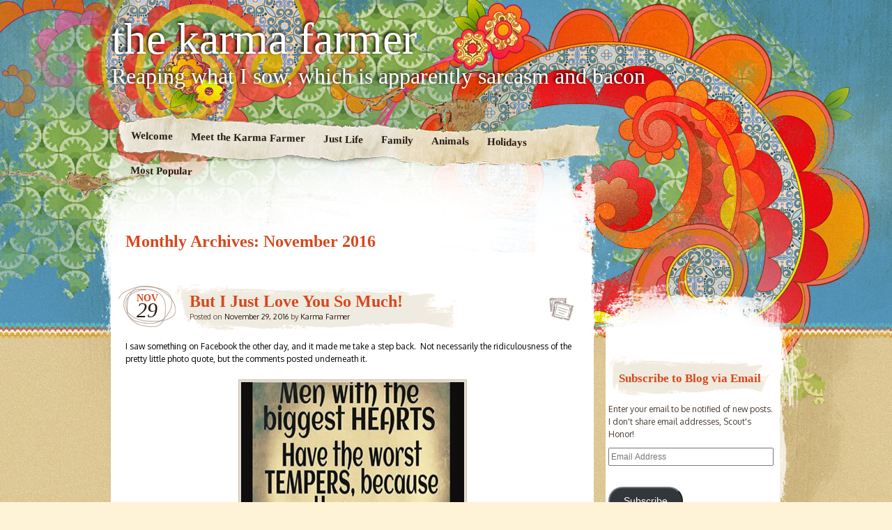

--- FILE ---
content_type: text/html; charset=UTF-8
request_url: http://www.thekarmafarmer.com/2016/11/
body_size: 16057
content:
<!DOCTYPE html>
<!--[if IE 7]>
<html id="ie7" lang="en-US">
<![endif]-->
<!--[if IE 8]>
<html id="ie8" lang="en-US">
<![endif]-->
<!--[if IE 9]>
<html id="ie9" lang="en-US">
<![endif]-->
<!--[if !(IE 7) | !(IE 8) | !(IE 9)  ]><!-->
<html lang="en-US">
<!--<![endif]-->
<head>
<meta charset="UTF-8" />
<title>November 2016 &#8902; the karma farmer the karma farmer</title>
<link rel="profile" href="http://gmpg.org/xfn/11" />
<link rel="stylesheet" type="text/css" media="all" href="http://www.thekarmafarmer.com/wp-content/themes/matala/style.css" />
<link rel="pingback" href="http://www.thekarmafarmer.com/xmlrpc.php" />
<!--[if lt IE 9]>
<script src="http://www.thekarmafarmer.com/wp-content/themes/matala/js/html5.js" type="text/javascript"></script>
<![endif]-->
<meta name='robots' content='noindex, follow' />

	<!-- This site is optimized with the Yoast SEO plugin v26.5 - https://yoast.com/wordpress/plugins/seo/ -->
	<meta property="og:locale" content="en_US" />
	<meta property="og:type" content="website" />
	<meta property="og:title" content="November 2016 &#8902; the karma farmer" />
	<meta property="og:url" content="http://www.thekarmafarmer.com/2016/11/" />
	<meta property="og:site_name" content="the karma farmer" />
	<meta name="twitter:card" content="summary_large_image" />
	<script type="application/ld+json" class="yoast-schema-graph">{"@context":"https://schema.org","@graph":[{"@type":"CollectionPage","@id":"http://www.thekarmafarmer.com/2016/11/","url":"http://www.thekarmafarmer.com/2016/11/","name":"November 2016 &#8902; the karma farmer","isPartOf":{"@id":"http://www.thekarmafarmer.com/#website"},"breadcrumb":{"@id":"http://www.thekarmafarmer.com/2016/11/#breadcrumb"},"inLanguage":"en-US"},{"@type":"BreadcrumbList","@id":"http://www.thekarmafarmer.com/2016/11/#breadcrumb","itemListElement":[{"@type":"ListItem","position":1,"name":"Home","item":"http://www.thekarmafarmer.com/"},{"@type":"ListItem","position":2,"name":"Archives for November 2016"}]},{"@type":"WebSite","@id":"http://www.thekarmafarmer.com/#website","url":"http://www.thekarmafarmer.com/","name":"the karma farmer","description":"Reaping what I sow, which is apparently sarcasm and bacon","potentialAction":[{"@type":"SearchAction","target":{"@type":"EntryPoint","urlTemplate":"http://www.thekarmafarmer.com/?s={search_term_string}"},"query-input":{"@type":"PropertyValueSpecification","valueRequired":true,"valueName":"search_term_string"}}],"inLanguage":"en-US"}]}</script>
	<!-- / Yoast SEO plugin. -->


<link rel='dns-prefetch' href='//assets.pinterest.com' />
<link rel='dns-prefetch' href='//stats.wp.com' />
<link rel='dns-prefetch' href='//fonts.googleapis.com' />
<link rel='dns-prefetch' href='//v0.wordpress.com' />
<link rel='dns-prefetch' href='//jetpack.wordpress.com' />
<link rel='dns-prefetch' href='//s0.wp.com' />
<link rel='dns-prefetch' href='//public-api.wordpress.com' />
<link rel='dns-prefetch' href='//0.gravatar.com' />
<link rel='dns-prefetch' href='//1.gravatar.com' />
<link rel='dns-prefetch' href='//2.gravatar.com' />
<link rel="alternate" type="application/rss+xml" title="the karma farmer &raquo; Feed" href="http://www.thekarmafarmer.com/feed/" />
<link rel="alternate" type="application/rss+xml" title="the karma farmer &raquo; Comments Feed" href="http://www.thekarmafarmer.com/comments/feed/" />
<style id='wp-img-auto-sizes-contain-inline-css' type='text/css'>
img:is([sizes=auto i],[sizes^="auto," i]){contain-intrinsic-size:3000px 1500px}
/*# sourceURL=wp-img-auto-sizes-contain-inline-css */
</style>
<link rel='stylesheet' id='pinterest-pin-it-button-plugin-styles-css' href='http://www.thekarmafarmer.com/wp-content/plugins/pinterest-pin-it-button/css/public.css?ver=2.1.0.1' type='text/css' media='all' />
<style id='wp-emoji-styles-inline-css' type='text/css'>

	img.wp-smiley, img.emoji {
		display: inline !important;
		border: none !important;
		box-shadow: none !important;
		height: 1em !important;
		width: 1em !important;
		margin: 0 0.07em !important;
		vertical-align: -0.1em !important;
		background: none !important;
		padding: 0 !important;
	}
/*# sourceURL=wp-emoji-styles-inline-css */
</style>
<style id='wp-block-library-inline-css' type='text/css'>
:root{--wp-block-synced-color:#7a00df;--wp-block-synced-color--rgb:122,0,223;--wp-bound-block-color:var(--wp-block-synced-color);--wp-editor-canvas-background:#ddd;--wp-admin-theme-color:#007cba;--wp-admin-theme-color--rgb:0,124,186;--wp-admin-theme-color-darker-10:#006ba1;--wp-admin-theme-color-darker-10--rgb:0,107,160.5;--wp-admin-theme-color-darker-20:#005a87;--wp-admin-theme-color-darker-20--rgb:0,90,135;--wp-admin-border-width-focus:2px}@media (min-resolution:192dpi){:root{--wp-admin-border-width-focus:1.5px}}.wp-element-button{cursor:pointer}:root .has-very-light-gray-background-color{background-color:#eee}:root .has-very-dark-gray-background-color{background-color:#313131}:root .has-very-light-gray-color{color:#eee}:root .has-very-dark-gray-color{color:#313131}:root .has-vivid-green-cyan-to-vivid-cyan-blue-gradient-background{background:linear-gradient(135deg,#00d084,#0693e3)}:root .has-purple-crush-gradient-background{background:linear-gradient(135deg,#34e2e4,#4721fb 50%,#ab1dfe)}:root .has-hazy-dawn-gradient-background{background:linear-gradient(135deg,#faaca8,#dad0ec)}:root .has-subdued-olive-gradient-background{background:linear-gradient(135deg,#fafae1,#67a671)}:root .has-atomic-cream-gradient-background{background:linear-gradient(135deg,#fdd79a,#004a59)}:root .has-nightshade-gradient-background{background:linear-gradient(135deg,#330968,#31cdcf)}:root .has-midnight-gradient-background{background:linear-gradient(135deg,#020381,#2874fc)}:root{--wp--preset--font-size--normal:16px;--wp--preset--font-size--huge:42px}.has-regular-font-size{font-size:1em}.has-larger-font-size{font-size:2.625em}.has-normal-font-size{font-size:var(--wp--preset--font-size--normal)}.has-huge-font-size{font-size:var(--wp--preset--font-size--huge)}.has-text-align-center{text-align:center}.has-text-align-left{text-align:left}.has-text-align-right{text-align:right}.has-fit-text{white-space:nowrap!important}#end-resizable-editor-section{display:none}.aligncenter{clear:both}.items-justified-left{justify-content:flex-start}.items-justified-center{justify-content:center}.items-justified-right{justify-content:flex-end}.items-justified-space-between{justify-content:space-between}.screen-reader-text{border:0;clip-path:inset(50%);height:1px;margin:-1px;overflow:hidden;padding:0;position:absolute;width:1px;word-wrap:normal!important}.screen-reader-text:focus{background-color:#ddd;clip-path:none;color:#444;display:block;font-size:1em;height:auto;left:5px;line-height:normal;padding:15px 23px 14px;text-decoration:none;top:5px;width:auto;z-index:100000}html :where(.has-border-color){border-style:solid}html :where([style*=border-top-color]){border-top-style:solid}html :where([style*=border-right-color]){border-right-style:solid}html :where([style*=border-bottom-color]){border-bottom-style:solid}html :where([style*=border-left-color]){border-left-style:solid}html :where([style*=border-width]){border-style:solid}html :where([style*=border-top-width]){border-top-style:solid}html :where([style*=border-right-width]){border-right-style:solid}html :where([style*=border-bottom-width]){border-bottom-style:solid}html :where([style*=border-left-width]){border-left-style:solid}html :where(img[class*=wp-image-]){height:auto;max-width:100%}:where(figure){margin:0 0 1em}html :where(.is-position-sticky){--wp-admin--admin-bar--position-offset:var(--wp-admin--admin-bar--height,0px)}@media screen and (max-width:600px){html :where(.is-position-sticky){--wp-admin--admin-bar--position-offset:0px}}

/*# sourceURL=wp-block-library-inline-css */
</style><style id='global-styles-inline-css' type='text/css'>
:root{--wp--preset--aspect-ratio--square: 1;--wp--preset--aspect-ratio--4-3: 4/3;--wp--preset--aspect-ratio--3-4: 3/4;--wp--preset--aspect-ratio--3-2: 3/2;--wp--preset--aspect-ratio--2-3: 2/3;--wp--preset--aspect-ratio--16-9: 16/9;--wp--preset--aspect-ratio--9-16: 9/16;--wp--preset--color--black: #000000;--wp--preset--color--cyan-bluish-gray: #abb8c3;--wp--preset--color--white: #ffffff;--wp--preset--color--pale-pink: #f78da7;--wp--preset--color--vivid-red: #cf2e2e;--wp--preset--color--luminous-vivid-orange: #ff6900;--wp--preset--color--luminous-vivid-amber: #fcb900;--wp--preset--color--light-green-cyan: #7bdcb5;--wp--preset--color--vivid-green-cyan: #00d084;--wp--preset--color--pale-cyan-blue: #8ed1fc;--wp--preset--color--vivid-cyan-blue: #0693e3;--wp--preset--color--vivid-purple: #9b51e0;--wp--preset--gradient--vivid-cyan-blue-to-vivid-purple: linear-gradient(135deg,rgb(6,147,227) 0%,rgb(155,81,224) 100%);--wp--preset--gradient--light-green-cyan-to-vivid-green-cyan: linear-gradient(135deg,rgb(122,220,180) 0%,rgb(0,208,130) 100%);--wp--preset--gradient--luminous-vivid-amber-to-luminous-vivid-orange: linear-gradient(135deg,rgb(252,185,0) 0%,rgb(255,105,0) 100%);--wp--preset--gradient--luminous-vivid-orange-to-vivid-red: linear-gradient(135deg,rgb(255,105,0) 0%,rgb(207,46,46) 100%);--wp--preset--gradient--very-light-gray-to-cyan-bluish-gray: linear-gradient(135deg,rgb(238,238,238) 0%,rgb(169,184,195) 100%);--wp--preset--gradient--cool-to-warm-spectrum: linear-gradient(135deg,rgb(74,234,220) 0%,rgb(151,120,209) 20%,rgb(207,42,186) 40%,rgb(238,44,130) 60%,rgb(251,105,98) 80%,rgb(254,248,76) 100%);--wp--preset--gradient--blush-light-purple: linear-gradient(135deg,rgb(255,206,236) 0%,rgb(152,150,240) 100%);--wp--preset--gradient--blush-bordeaux: linear-gradient(135deg,rgb(254,205,165) 0%,rgb(254,45,45) 50%,rgb(107,0,62) 100%);--wp--preset--gradient--luminous-dusk: linear-gradient(135deg,rgb(255,203,112) 0%,rgb(199,81,192) 50%,rgb(65,88,208) 100%);--wp--preset--gradient--pale-ocean: linear-gradient(135deg,rgb(255,245,203) 0%,rgb(182,227,212) 50%,rgb(51,167,181) 100%);--wp--preset--gradient--electric-grass: linear-gradient(135deg,rgb(202,248,128) 0%,rgb(113,206,126) 100%);--wp--preset--gradient--midnight: linear-gradient(135deg,rgb(2,3,129) 0%,rgb(40,116,252) 100%);--wp--preset--font-size--small: 13px;--wp--preset--font-size--medium: 20px;--wp--preset--font-size--large: 36px;--wp--preset--font-size--x-large: 42px;--wp--preset--spacing--20: 0.44rem;--wp--preset--spacing--30: 0.67rem;--wp--preset--spacing--40: 1rem;--wp--preset--spacing--50: 1.5rem;--wp--preset--spacing--60: 2.25rem;--wp--preset--spacing--70: 3.38rem;--wp--preset--spacing--80: 5.06rem;--wp--preset--shadow--natural: 6px 6px 9px rgba(0, 0, 0, 0.2);--wp--preset--shadow--deep: 12px 12px 50px rgba(0, 0, 0, 0.4);--wp--preset--shadow--sharp: 6px 6px 0px rgba(0, 0, 0, 0.2);--wp--preset--shadow--outlined: 6px 6px 0px -3px rgb(255, 255, 255), 6px 6px rgb(0, 0, 0);--wp--preset--shadow--crisp: 6px 6px 0px rgb(0, 0, 0);}:where(.is-layout-flex){gap: 0.5em;}:where(.is-layout-grid){gap: 0.5em;}body .is-layout-flex{display: flex;}.is-layout-flex{flex-wrap: wrap;align-items: center;}.is-layout-flex > :is(*, div){margin: 0;}body .is-layout-grid{display: grid;}.is-layout-grid > :is(*, div){margin: 0;}:where(.wp-block-columns.is-layout-flex){gap: 2em;}:where(.wp-block-columns.is-layout-grid){gap: 2em;}:where(.wp-block-post-template.is-layout-flex){gap: 1.25em;}:where(.wp-block-post-template.is-layout-grid){gap: 1.25em;}.has-black-color{color: var(--wp--preset--color--black) !important;}.has-cyan-bluish-gray-color{color: var(--wp--preset--color--cyan-bluish-gray) !important;}.has-white-color{color: var(--wp--preset--color--white) !important;}.has-pale-pink-color{color: var(--wp--preset--color--pale-pink) !important;}.has-vivid-red-color{color: var(--wp--preset--color--vivid-red) !important;}.has-luminous-vivid-orange-color{color: var(--wp--preset--color--luminous-vivid-orange) !important;}.has-luminous-vivid-amber-color{color: var(--wp--preset--color--luminous-vivid-amber) !important;}.has-light-green-cyan-color{color: var(--wp--preset--color--light-green-cyan) !important;}.has-vivid-green-cyan-color{color: var(--wp--preset--color--vivid-green-cyan) !important;}.has-pale-cyan-blue-color{color: var(--wp--preset--color--pale-cyan-blue) !important;}.has-vivid-cyan-blue-color{color: var(--wp--preset--color--vivid-cyan-blue) !important;}.has-vivid-purple-color{color: var(--wp--preset--color--vivid-purple) !important;}.has-black-background-color{background-color: var(--wp--preset--color--black) !important;}.has-cyan-bluish-gray-background-color{background-color: var(--wp--preset--color--cyan-bluish-gray) !important;}.has-white-background-color{background-color: var(--wp--preset--color--white) !important;}.has-pale-pink-background-color{background-color: var(--wp--preset--color--pale-pink) !important;}.has-vivid-red-background-color{background-color: var(--wp--preset--color--vivid-red) !important;}.has-luminous-vivid-orange-background-color{background-color: var(--wp--preset--color--luminous-vivid-orange) !important;}.has-luminous-vivid-amber-background-color{background-color: var(--wp--preset--color--luminous-vivid-amber) !important;}.has-light-green-cyan-background-color{background-color: var(--wp--preset--color--light-green-cyan) !important;}.has-vivid-green-cyan-background-color{background-color: var(--wp--preset--color--vivid-green-cyan) !important;}.has-pale-cyan-blue-background-color{background-color: var(--wp--preset--color--pale-cyan-blue) !important;}.has-vivid-cyan-blue-background-color{background-color: var(--wp--preset--color--vivid-cyan-blue) !important;}.has-vivid-purple-background-color{background-color: var(--wp--preset--color--vivid-purple) !important;}.has-black-border-color{border-color: var(--wp--preset--color--black) !important;}.has-cyan-bluish-gray-border-color{border-color: var(--wp--preset--color--cyan-bluish-gray) !important;}.has-white-border-color{border-color: var(--wp--preset--color--white) !important;}.has-pale-pink-border-color{border-color: var(--wp--preset--color--pale-pink) !important;}.has-vivid-red-border-color{border-color: var(--wp--preset--color--vivid-red) !important;}.has-luminous-vivid-orange-border-color{border-color: var(--wp--preset--color--luminous-vivid-orange) !important;}.has-luminous-vivid-amber-border-color{border-color: var(--wp--preset--color--luminous-vivid-amber) !important;}.has-light-green-cyan-border-color{border-color: var(--wp--preset--color--light-green-cyan) !important;}.has-vivid-green-cyan-border-color{border-color: var(--wp--preset--color--vivid-green-cyan) !important;}.has-pale-cyan-blue-border-color{border-color: var(--wp--preset--color--pale-cyan-blue) !important;}.has-vivid-cyan-blue-border-color{border-color: var(--wp--preset--color--vivid-cyan-blue) !important;}.has-vivid-purple-border-color{border-color: var(--wp--preset--color--vivid-purple) !important;}.has-vivid-cyan-blue-to-vivid-purple-gradient-background{background: var(--wp--preset--gradient--vivid-cyan-blue-to-vivid-purple) !important;}.has-light-green-cyan-to-vivid-green-cyan-gradient-background{background: var(--wp--preset--gradient--light-green-cyan-to-vivid-green-cyan) !important;}.has-luminous-vivid-amber-to-luminous-vivid-orange-gradient-background{background: var(--wp--preset--gradient--luminous-vivid-amber-to-luminous-vivid-orange) !important;}.has-luminous-vivid-orange-to-vivid-red-gradient-background{background: var(--wp--preset--gradient--luminous-vivid-orange-to-vivid-red) !important;}.has-very-light-gray-to-cyan-bluish-gray-gradient-background{background: var(--wp--preset--gradient--very-light-gray-to-cyan-bluish-gray) !important;}.has-cool-to-warm-spectrum-gradient-background{background: var(--wp--preset--gradient--cool-to-warm-spectrum) !important;}.has-blush-light-purple-gradient-background{background: var(--wp--preset--gradient--blush-light-purple) !important;}.has-blush-bordeaux-gradient-background{background: var(--wp--preset--gradient--blush-bordeaux) !important;}.has-luminous-dusk-gradient-background{background: var(--wp--preset--gradient--luminous-dusk) !important;}.has-pale-ocean-gradient-background{background: var(--wp--preset--gradient--pale-ocean) !important;}.has-electric-grass-gradient-background{background: var(--wp--preset--gradient--electric-grass) !important;}.has-midnight-gradient-background{background: var(--wp--preset--gradient--midnight) !important;}.has-small-font-size{font-size: var(--wp--preset--font-size--small) !important;}.has-medium-font-size{font-size: var(--wp--preset--font-size--medium) !important;}.has-large-font-size{font-size: var(--wp--preset--font-size--large) !important;}.has-x-large-font-size{font-size: var(--wp--preset--font-size--x-large) !important;}
/*# sourceURL=global-styles-inline-css */
</style>

<style id='classic-theme-styles-inline-css' type='text/css'>
/*! This file is auto-generated */
.wp-block-button__link{color:#fff;background-color:#32373c;border-radius:9999px;box-shadow:none;text-decoration:none;padding:calc(.667em + 2px) calc(1.333em + 2px);font-size:1.125em}.wp-block-file__button{background:#32373c;color:#fff;text-decoration:none}
/*# sourceURL=/wp-includes/css/classic-themes.min.css */
</style>
<link rel='stylesheet' id='googlefonts-css' href='http://fonts.googleapis.com/css?family=Merienda+One:400|Oxygen:400&subset=latin' type='text/css' media='all' />
<link rel='stylesheet' id='ppress-frontend-css' href='http://www.thekarmafarmer.com/wp-content/plugins/wp-user-avatar/assets/css/frontend.min.css?ver=4.16.8' type='text/css' media='all' />
<link rel='stylesheet' id='ppress-flatpickr-css' href='http://www.thekarmafarmer.com/wp-content/plugins/wp-user-avatar/assets/flatpickr/flatpickr.min.css?ver=4.16.8' type='text/css' media='all' />
<link rel='stylesheet' id='ppress-select2-css' href='http://www.thekarmafarmer.com/wp-content/plugins/wp-user-avatar/assets/select2/select2.min.css?ver=6.9' type='text/css' media='all' />
<link rel='stylesheet' id='jetpack-subscriptions-css' href='http://www.thekarmafarmer.com/wp-content/plugins/jetpack/_inc/build/subscriptions/subscriptions.min.css?ver=15.3.1' type='text/css' media='all' />
<style id='jetpack_facebook_likebox-inline-css' type='text/css'>
.widget_facebook_likebox {
	overflow: hidden;
}

/*# sourceURL=http://www.thekarmafarmer.com/wp-content/plugins/jetpack/modules/widgets/facebook-likebox/style.css */
</style>
<script type="text/javascript" src="http://www.thekarmafarmer.com/wp-includes/js/jquery/jquery.min.js?ver=3.7.1" id="jquery-core-js"></script>
<script type="text/javascript" src="http://www.thekarmafarmer.com/wp-includes/js/jquery/jquery-migrate.min.js?ver=3.4.1" id="jquery-migrate-js"></script>
<script type="text/javascript" src="http://www.thekarmafarmer.com/wp-content/plugins/wp-user-avatar/assets/flatpickr/flatpickr.min.js?ver=4.16.8" id="ppress-flatpickr-js"></script>
<script type="text/javascript" src="http://www.thekarmafarmer.com/wp-content/plugins/wp-user-avatar/assets/select2/select2.min.js?ver=4.16.8" id="ppress-select2-js"></script>
<link rel="https://api.w.org/" href="http://www.thekarmafarmer.com/wp-json/" /><link rel="EditURI" type="application/rsd+xml" title="RSD" href="http://www.thekarmafarmer.com/xmlrpc.php?rsd" />
<meta name="generator" content="WordPress 6.9" />
<style type='text/css' media='screen'>
	h1{ font-family:"Merienda One", arial, sans-serif;}
	h2{ font-family:"Merienda One", arial, sans-serif;}
	h3{ font-family:"Merienda One", arial, sans-serif;}
	h4{ font-family:"Merienda One", arial, sans-serif;}
	h5{ font-family:"Merienda One", arial, sans-serif;}
	h6{ font-family:"Merienda One", arial, sans-serif;}
	body{ font-family:"Oxygen", arial, sans-serif;}
	p{ font-family:"Oxygen", arial, sans-serif;}
</style>
<!-- fonts delivered by Wordpress Google Fonts, a plugin by Adrian3.com -->	<style>img#wpstats{display:none}</style>
		</head>

<body class="archive date wp-theme-matala">
<div id="page" class="hfeed">
	<div id="wrapper">
		<header id="branding" role="banner">
			<hgroup>
				<h1 id="site-title"><span><a href="http://www.thekarmafarmer.com/" title="the karma farmer" rel="home">the karma farmer</a></span></h1>
				<h2 id="site-description">Reaping what I sow, which is apparently sarcasm and bacon</h2>
			</hgroup>
			<nav id="access" role="navigation">
				<div class="menu-header"><ul id="menu-sliding" class="menu"><li id="menu-item-577" class="menu-item menu-item-type-post_type menu-item-object-page menu-item-577"><a href="http://www.thekarmafarmer.com/welcome/">Welcome</a></li>
<li id="menu-item-141" class="menu-item menu-item-type-post_type menu-item-object-page menu-item-141"><a href="http://www.thekarmafarmer.com/turkey/">Meet the Karma Farmer</a></li>
<li id="menu-item-570" class="menu-item menu-item-type-taxonomy menu-item-object-category menu-item-has-children menu-item-570"><a href="http://www.thekarmafarmer.com/category/just-life/">Just Life</a>
<ul class="sub-menu">
	<li id="menu-item-571" class="menu-item menu-item-type-taxonomy menu-item-object-category menu-item-571"><a href="http://www.thekarmafarmer.com/category/just-life/recipes/">Recipes</a></li>
	<li id="menu-item-575" class="menu-item menu-item-type-taxonomy menu-item-object-category menu-item-575"><a href="http://www.thekarmafarmer.com/category/uncategorized/">Uncategorized</a></li>
</ul>
</li>
<li id="menu-item-572" class="menu-item menu-item-type-taxonomy menu-item-object-category menu-item-572"><a href="http://www.thekarmafarmer.com/category/family/">Family</a></li>
<li id="menu-item-573" class="menu-item menu-item-type-taxonomy menu-item-object-category menu-item-573"><a href="http://www.thekarmafarmer.com/category/family/animals/">Animals</a></li>
<li id="menu-item-574" class="menu-item menu-item-type-taxonomy menu-item-object-category menu-item-574"><a href="http://www.thekarmafarmer.com/category/holidays/">Holidays</a></li>
<li id="menu-item-576" class="menu-item menu-item-type-taxonomy menu-item-object-category menu-item-576"><a href="http://www.thekarmafarmer.com/category/most-popular/">Most Popular</a></li>
</ul></div>			</nav><!-- #access -->
		</header> <!-- #branding -->
		<div id="inner-wrapper">
			<div id="main">
	<div id="primary">
		<div id="content" role="main">

			<header class="archive-header">
				<h1 class="archive-title">
											Monthly Archives: <span>November 2016</span>									</h1>
			</header><!-- .archive-header -->

			

		<article id="post-1037" class="post-wrapper post-1037 post type-post status-publish format-standard hentry category-just-life tag-abuse tag-anger-management tag-domestic-violence tag-enablers tag-hotheads tag-outbursts tag-self-control tag-temper">

	<div class="post-date"><span class="entry-month">Nov</span><span class="entry-day">29</span></div>
	<header class="entry-header">
					<h1 class="entry-title"><a href="http://www.thekarmafarmer.com/but-i-just-love-you-so-much/" title="Permalink to But I Just Love You So Much!" rel="bookmark">But I Just Love You So Much!</a></h1>
		
		<div class="entry-info">
			<div class="posted-on"><span class="sep">Posted on </span><a href="http://www.thekarmafarmer.com/but-i-just-love-you-so-much/" title="7:34 PM" rel="bookmark"><time class="entry-date" datetime="2016-11-29T19:34:22-06:00" pubdate>November 29, 2016</time></a><span class="by-author"> <span class="sep"> by </span> <span class="author vcard"><a class="url fn n" href="http://www.thekarmafarmer.com/author/admin/" title="View all posts by Karma Farmer" rel="author">Karma Farmer</a></span></span></div>		</div><!-- .entry-info -->

	</header><!-- .entry-header -->
		<div class="post-format-icon"><a href="http://www.thekarmafarmer.com/but-i-just-love-you-so-much/" title="Permalink to But I Just Love You So Much!" rel="bookmark">But I Just Love You So Much!</a></div>

	<div class="entry-content">
				<p>I saw something on Facebook the other day, and it made me take a step back.  Not necessarily the ridiculousness of the pretty little photo quote, but the comments posted underneath it.</p>
<div id="attachment_1038" style="width: 330px" class="wp-caption aligncenter"><a href="http://www.thekarmafarmer.com/?attachment_id=1038" rel="attachment wp-att-1038"><img fetchpriority="high" decoding="async" aria-describedby="caption-attachment-1038" class="wp-image-1038 size-full" src="http://www.thekarmafarmer.com/wp-content/uploads/2016/06/13099090_633133716842324_948506570_n.jpg" alt="Wait....what?" width="320" height="320" srcset="http://www.thekarmafarmer.com/wp-content/uploads/2016/06/13099090_633133716842324_948506570_n.jpg 320w, http://www.thekarmafarmer.com/wp-content/uploads/2016/06/13099090_633133716842324_948506570_n-150x150.jpg 150w, http://www.thekarmafarmer.com/wp-content/uploads/2016/06/13099090_633133716842324_948506570_n-300x300.jpg 300w" sizes="(max-width: 320px) 100vw, 320px" /></a><p id="caption-attachment-1038" class="wp-caption-text"><strong><span style="color: #ff0000;">Wait&#8230;.what?</span></strong></p></div>
<p><em><strong>&#8220;I know that&#8217;s how it is with MY man!&#8221;</strong></em></p>
<p><em><strong>&#8220;Preach it, brother!&#8221;</strong></em></p>
<p><em><strong>&#8220;BAM!  This is me 100%&#8221;</strong></em></p>
<p><em><strong>&#8220;Straight up!  I love big, but I will $*(% shit up if I get pissed off!&#8221;</strong></em></p>
<p>On and on and on.  Then, challenged by some brave soul who pointed out that you can have a big heart without being a hot head.  Then some of the Big Hearts showed their Tempers, and the whole thing got deleted.</p>
<p><strong><span style="color: #ff0000;">Wait, what?  This is really a believable theory?</span></strong></p>
<p><img decoding="async" class="aligncenter wp-image-1088 size-full" src="http://www.thekarmafarmer.com/wp-content/uploads/2016/11/smells-like-bs.png" alt="smells-like-bs" width="343" height="289" srcset="http://www.thekarmafarmer.com/wp-content/uploads/2016/11/smells-like-bs.png 343w, http://www.thekarmafarmer.com/wp-content/uploads/2016/11/smells-like-bs-300x253.png 300w" sizes="(max-width: 343px) 100vw, 343px" /></p>
<p>How about this:</p>
<p>Men with the <span style="color: #ff0000;">BIGGEST HEARTS</span> go out of their way for others</p>
<p>Men with the <span style="color: #ff0000;">BIGGEST HEARTS</span> treat others with kindness</p>
<p>Men with the <span style="color: #ff0000;">BIGGEST HEARTS</span> have self control</p>
<p>Men with the <span style="color: #ff0000;">BIGGEST HEARTS</span> realize that patience and tolerance are virtues</p>
<p>Men with the <span style="color: #666699;">WORST TEMPERS </span>show disregard for how their actions impact others</p>
<p>Men with the <span style="color: #666699;">WORST TEMPERS </span>should try to work on that aspect of their personality</p>
<p>Men with the <span style="color: #666699;">WORST TEMPERS</span> don&#8217;t set good examples for their sons, or boundaries for unacceptable behavior towards their daughters</p>
<p>Men with the <span style="color: #666699;">WORST TEMPERS</span> tend to be bullies</p>
<p>Men with the <span style="color: #666699;">WORST TEMPERS</span> use that as an excuse for unacceptable behavior, often abusive behavior</p>
<h3>Abusive behavior.  That&#8217;s the button that this little photo quote pushed for me.  How classic for someone who is abusive to use the reasoning that if they just didn&#8217;t love you so much, they wouldn&#8217;t get so upset?  It makes me nauseated.</h3>
<p>I&#8217;ve got a little secret for all of you &#8220;passionate&#8221; hot heads:  everyone has a temper.  Sure, some fuses are longer than others, but anger is a universal feeling.  The personal choices come about when we decide how, or if, to display or communicate anger. Grow up, and learn to control yourself.  You&#8217;re not &#8220;passionate&#8221;, you&#8217;re immature and self-indulgent.</p>
<p>Everyone else:  don&#8217;t let anyone ever tell you that a bad temper is some sort of side effect to a beautiful heart.  Your heart can be beautiful without that.  It&#8217;s a character flaw, nothing less.  Don&#8217;t be manipulated.</p>
<p>&nbsp;</p>
					</div><!-- .entry-content -->

	<footer class="entry-footer">

		<div class="entry-meta">
			<span class="posted-in">Filed under <a href="http://www.thekarmafarmer.com/category/just-life/" rel="category tag">Just Life</a> and tagged <a href="http://www.thekarmafarmer.com/tag/abuse/" rel="tag">abuse</a>, <a href="http://www.thekarmafarmer.com/tag/anger-management/" rel="tag">anger management</a>, <a href="http://www.thekarmafarmer.com/tag/domestic-violence/" rel="tag">domestic violence</a>, <a href="http://www.thekarmafarmer.com/tag/enablers/" rel="tag">enablers</a>, <a href="http://www.thekarmafarmer.com/tag/hotheads/" rel="tag">hotheads</a>, <a href="http://www.thekarmafarmer.com/tag/outbursts/" rel="tag">outbursts</a>, <a href="http://www.thekarmafarmer.com/tag/self-control/" rel="tag">self control</a>, <a href="http://www.thekarmafarmer.com/tag/temper/" rel="tag">temper</a></span> <span class="sep">|</span>			<span class="comments-link"><a href="http://www.thekarmafarmer.com/but-i-just-love-you-so-much/#comments">1 Comment</a></span>
					</div><!-- .entry-meta -->

		
	</footer><!-- .entry-footer -->
</article><!-- #post-1037 .post-wrapper -->		<article id="post-1048" class="post-wrapper post-1048 post type-post status-publish format-standard hentry category-family category-holidays category-just-life tag-christmas tag-family-2 tag-gratitude tag-holidays-2 tag-priorities">

	<div class="post-date"><span class="entry-month">Nov</span><span class="entry-day">25</span></div>
	<header class="entry-header">
					<h1 class="entry-title"><a href="http://www.thekarmafarmer.com/a-perfect-christmas/" title="Permalink to A Perfect Christmas" rel="bookmark">A Perfect Christmas</a></h1>
		
		<div class="entry-info">
			<div class="posted-on"><span class="sep">Posted on </span><a href="http://www.thekarmafarmer.com/a-perfect-christmas/" title="9:31 AM" rel="bookmark"><time class="entry-date" datetime="2016-11-25T09:31:52-06:00" pubdate>November 25, 2016</time></a><span class="by-author"> <span class="sep"> by </span> <span class="author vcard"><a class="url fn n" href="http://www.thekarmafarmer.com/author/admin/" title="View all posts by Karma Farmer" rel="author">Karma Farmer</a></span></span></div>		</div><!-- .entry-info -->

	</header><!-- .entry-header -->
		<div class="post-format-icon"><a href="http://www.thekarmafarmer.com/a-perfect-christmas/" title="Permalink to A Perfect Christmas" rel="bookmark">A Perfect Christmas</a></div>

	<div class="entry-content">
				<p>The title got you, didn&#8217;t it?  Everyone wants to find the secret to &#8220;A Perfect Christmas&#8221;.  Do you know that if you Google that particular phrase, you&#8217;ll get nearly 57 MILLION results?  We&#8217;re obsessed.  We all want to reach that pinnacle of holiday transcendence!</p>
<p>What does that even mean, and why are we so willing to sacrifice our finances, energy, mental and emotional health to achieve it?  Why are there so many Clark Griswold&#8217;s among us?</p>
<p><a href="http://www.thekarmafarmer.com/?attachment_id=1064" rel="attachment wp-att-1064"><img decoding="async" class="aligncenter size-large wp-image-1064" src="http://www.thekarmafarmer.com/wp-content/uploads/2016/11/6218EgS-1024x580.jpg" alt="6218egs" width="692" height="392" srcset="http://www.thekarmafarmer.com/wp-content/uploads/2016/11/6218EgS-1024x580.jpg 1024w, http://www.thekarmafarmer.com/wp-content/uploads/2016/11/6218EgS-300x170.jpg 300w, http://www.thekarmafarmer.com/wp-content/uploads/2016/11/6218EgS-768x435.jpg 768w, http://www.thekarmafarmer.com/wp-content/uploads/2016/11/6218EgS.jpg 1920w" sizes="(max-width: 692px) 100vw, 692px" /></a></p>
<p>What if you could have a wonderful Christmas without going broke?  Without feeling like it&#8217;s never enough?  Without your year end calendar looking like the Dave Matthews Band tour schedule?  You can.  The best Christmases are made up of one thing, and one thing only:  Great memories.  Let&#8217;s talk about making those, shall we?</p>
<p>Like most people in my generation (dear God, if you ever want to feel old, just say &#8211; or type &#8211; &#8220;my generation&#8221;), we didn&#8217;t have extravagant Christmases when I was growing up.  Or extravagant anything.  Forget extravagant&#8230;I don&#8217;t think we even had standard-vagant.  But no matter&#8230;.my Christmas memories are stunning and warm and wonderful.</p>
<p>We didn&#8217;t have much, but we had the important things.  We had the Firestone Christmas Collection albums that played Vic Damone, Julie Andrews, and the Vienna Boys Choir on the console stereo.  I would RUSH to turn the LPs over when one side finished, and my mother warned each time &#8220;don&#8217;t you scratch those records!&#8221;  We had visits from my grandparents, and an Advent wreath, and red tapered candles that were only lit at Christmas.  We had a real tree that made the house smell glorious all by itself, no pine sprays needed. (We didn&#8217;t worry about pine needles in the carpet then.  We had this nifty thing called a vacuum, and if that didn&#8217;t work, the kids crawled around on the floor and picked up every last one of them.)</p>
<p>Oh, and with real tinsel.  That had to be put on one strand at a time.  ONE strand at a time.  Or risk the wrath of my oldest sister.  Then the cat would eat the tinsel off the tree.  And you&#8217;d find tinsel in their poop.  Raise your hand if you&#8217;ve ever cleaned a litter box with tinsel-poop in it!</p>
<p><a href="http://www.thekarmafarmer.com/?attachment_id=1065" rel="attachment wp-att-1065"><img loading="lazy" decoding="async" class="aligncenter size-full wp-image-1065" src="http://www.thekarmafarmer.com/wp-content/uploads/2016/11/5889_2101f.jpg" alt="5889_2101f" width="640" height="480" srcset="http://www.thekarmafarmer.com/wp-content/uploads/2016/11/5889_2101f.jpg 640w, http://www.thekarmafarmer.com/wp-content/uploads/2016/11/5889_2101f-300x225.jpg 300w" sizes="auto, (max-width: 640px) 100vw, 640px" /></a></p>
<p>My grandmother would bake pies that were simply perfect, and my mother would completely ruin a potentially scrumptious turkey by baking it for 12 hours.  We used the real bone china, which was older than the hills and only removed for Thanksgiving, Christmas, and Easter.  The fancy cutlery also came out of its velvet lined box, and was painstakingly polished the week before.</p>
<p>There were Christmas specials on television, usually strung together on one or two nights, that meant staying up late and getting popcorn and Kool-Aid. There were parades, and festivals, and potlucks.  Our teachers spent weeks preparing for chorale programs that filled the gymnasium with assorted relatives and neighbors, and ended with each of us getting our own candy cane.</p>
<p>Midnight Mass was never missed, which meant my Mother&#8217;s mandate of an afternoon nap so I could stay awake at church.  A nap.  On Christmas Eve. When every child in the world is so excited they can feel their hair growing.  I&#8217;m sure I never dozed off, and I&#8217;m sure she knew I wouldn&#8217;t doze off, but it gave her some extra free time to get those last minute tasks done&#8230;or maybe just have a glass of wine in peace.</p>
<h2><em>It. Was. Amazing.</em></h2>
<p>But you know what I don&#8217;t remember?  What gifts I received.  With the exception of a stuffed snake that was bigger than I was from my sister the year I was almost 7, I only recall new handmade flannel gowns from my grandmother.  That&#8217;s it.</p>
<p>Then I had my own family, and for a short while, lost my mind trying to have THE BEST CHRISTMASES EVER!  I started the Toys R Us layaways around June or something equally ridiculous.  I fussed over the latest hors d&#8217;oeuvres featured in Good Housekeeping and Reader&#8217;s Digest.  I put up trees in the living room, the family room, the dining room&#8230;and table top trees in the kids&#8217; rooms.  I coordinated outfits, and made my daughters wear crushed velvet dresses in August to take advantage of the Olan Mills&#8217; pre-holiday sales.</p>
<p>I digress.  My revelation about what truly matters was hard earned, and for another post.  In a nutshell:  Got divorced, got really poor, and yada yada yada&#8230;learned that my kids didn&#8217;t care about all that stuff.  I call it &#8220;The Miracle of the Paper Chain&#8221;, and I promise to write about it soon.</p>
<p>Now, about having that wonderful Christmas.  Let&#8217;s apply the K.I.S.S. principal (Keep It Simple, Sweetie!):</p>
<h2><strong>Keep A Tradition (or Make a New One)</strong></h2>
<p>It doesn&#8217;t really matter what it is, but there is precious sentimentality in being able to say, &#8220;Every year, we&#8230;..&#8221;  Took photos at the giant tree in front of City Hall?  Had a movie/popcorn night on Christmas Eve?  Went caroling?  Made handmade cards?  Not everyone is cut out to read &#8220;T&#8217;was The Night Before Christmas&#8221; in front of a roaring fireplace.  Whether you want to carry on something significant from your past, or break the mold and go in a new direction, commit to a holiday tradition.</p>
<h2><strong>Create Something</strong></h2>
<p>Are you artistic?  I&#8217;m not.  At all.  No skills.  I can&#8217;t sew, I can&#8217;t draw, I can&#8217;t sing, I can&#8217;t play an instrument.  I can cook a bit, but I&#8217;m not a natural and I have a limited repertoire.  OK, pretty much I&#8217;m the queen of chili and French silk pie&#8230;.anything else is a crap shoot.  The bottom line is that the effort matters more than the result.  Whether you make a digital holiday card, whip up dozens of cookies, write an entertaining Christmas letter or poem, knit some mittens for your neighbor, or bedazzle your way to the 1st place award in the office Ugly Sweater Contest, use your creativity and share it with those around you.</p>
<p><img loading="lazy" decoding="async" class="aligncenter size-medium wp-image-1068" src="http://www.thekarmafarmer.com/wp-content/uploads/2016/11/diy-christmas-decorations-for-office_lovely-decorations-holiday-christmas-201x300.jpg" alt="diy-christmas-decorations-for-office_lovely-decorations-holiday-christmas" width="201" height="300" srcset="http://www.thekarmafarmer.com/wp-content/uploads/2016/11/diy-christmas-decorations-for-office_lovely-decorations-holiday-christmas-201x300.jpg 201w, http://www.thekarmafarmer.com/wp-content/uploads/2016/11/diy-christmas-decorations-for-office_lovely-decorations-holiday-christmas-768x1147.jpg 768w, http://www.thekarmafarmer.com/wp-content/uploads/2016/11/diy-christmas-decorations-for-office_lovely-decorations-holiday-christmas-685x1024.jpg 685w" sizes="auto, (max-width: 201px) 100vw, 201px" /></p>
<h2><strong>Give of Yourself</strong></h2>
<p>Easy option:  write a check to a local charity.  I would never discourage anyone who has the means from supporting organizations that help others.  If you want to genuinely fill your heart, though, cash won&#8217;t do it.  Adopt a family for Christmas.  Volunteer at a local animal shelter, homeless shelter, soup kitchen, or food pantry.  Take a turn as a bell ringer for the Salvation Army.  If you can play a piano, there are nursing homes everywhere that would welcome an hour of Christmas songs filling the halls.  Short on funds, but have energy to offer?  Clean a house for a neighbor, put up someone&#8217;s Christmas lights, offer to address Christmas cards for someone whose arthritis makes it hard for them to do, offer to babysit for a friend who needs some private time.  I promise you, there is an abundance of need for things you can do.   The &#8220;Season of Giving&#8221; was never meant to mean material things.</p>
<p><img loading="lazy" decoding="async" class="aligncenter size-medium wp-image-1069" src="http://www.thekarmafarmer.com/wp-content/uploads/2016/11/vonunteer-with-dog-300x225.jpg" alt="vonunteer-with-dog" width="300" height="225" srcset="http://www.thekarmafarmer.com/wp-content/uploads/2016/11/vonunteer-with-dog-300x225.jpg 300w, http://www.thekarmafarmer.com/wp-content/uploads/2016/11/vonunteer-with-dog.jpg 500w" sizes="auto, (max-width: 300px) 100vw, 300px" /></p>
<h2><strong>Eat, Play, Love</strong></h2>
<p>I will be the last person to advise you to throw caution to the wind on what you eat, because I know those who struggle with food choices (like myself) don&#8217;t need anyone telling them to just enjoy the holidays and eat whatever they want.  I will tell you, though, that you should not feel guilty if your coworker makes the best cookies ever and you have one.  The anxiety we create for ourselves by obsessing over what not to indulge in effects the scale more than that cookie does, I promise you.</p>
<p>Be silly.  Play the Pie in the Face game or Twister.  Yes, you&#8217;ll look ridiculous.  It&#8217;s OK.  Sing Karaoke.  Get out the Monopoly game.  When&#8217;s the last time you played a rousing game of War with a deck of cards?  Do you have snow where you are?  If you do, know that I&#8217;m jealous, and you practically owe it to me to either have a snowball fight or build a snowman or make snow ice cream. The critical thing is to put down your phone or tablet, and engage with people.</p>
<p>Love each other.  While most aren&#8217;t comfortable with an abundance of emotional gushing, the holiday season offers a free pass for getting gushy without being branded a weirdo.  Whether it&#8217;s the general vibe or the result of the eggnog, it&#8217;s ok to look someone in the eye and say &#8220;You mean the world to me&#8221;.  And unless you&#8217;re saying that to someone you&#8217;ve been secretly stalking for six months, it will mean the world to them to hear it.  So if you&#8217;re reminiscing about good times and someone&#8217;s name comes up that isn&#8217;t with you, pick up your phone and reach out.  Be genuine.</p>
<h2>Oh, and my final thought:  If you want a happier life, don&#8217;t abandon these tips when January rolls around.  If you live your life with appreciation, generosity, and love, it will come back to you.</h2>
<p><a href="http://www.thekarmafarmer.com/?attachment_id=1067" rel="attachment wp-att-1067"><img loading="lazy" decoding="async" class="aligncenter size-full wp-image-1067" src="http://www.thekarmafarmer.com/wp-content/uploads/2016/11/b712b882ced19bd68f08e6bb2308e5ed.jpg" alt="b712b882ced19bd68f08e6bb2308e5ed" width="640" height="474" srcset="http://www.thekarmafarmer.com/wp-content/uploads/2016/11/b712b882ced19bd68f08e6bb2308e5ed.jpg 640w, http://www.thekarmafarmer.com/wp-content/uploads/2016/11/b712b882ced19bd68f08e6bb2308e5ed-300x222.jpg 300w" sizes="auto, (max-width: 640px) 100vw, 640px" /></a></p>
<p>&nbsp;</p>
<p>&nbsp;</p>
					</div><!-- .entry-content -->

	<footer class="entry-footer">

		<div class="entry-meta">
			<span class="posted-in">Filed under <a href="http://www.thekarmafarmer.com/category/family/" rel="category tag">Family</a>, <a href="http://www.thekarmafarmer.com/category/holidays/" rel="category tag">Holidays</a>, <a href="http://www.thekarmafarmer.com/category/just-life/" rel="category tag">Just Life</a> and tagged <a href="http://www.thekarmafarmer.com/tag/christmas/" rel="tag">Christmas</a>, <a href="http://www.thekarmafarmer.com/tag/family-2/" rel="tag">family</a>, <a href="http://www.thekarmafarmer.com/tag/gratitude/" rel="tag">gratitude</a>, <a href="http://www.thekarmafarmer.com/tag/holidays-2/" rel="tag">holidays</a>, <a href="http://www.thekarmafarmer.com/tag/priorities/" rel="tag">priorities</a></span> <span class="sep">|</span>			<span class="comments-link"><a href="http://www.thekarmafarmer.com/a-perfect-christmas/#respond">Leave a comment</a></span>
					</div><!-- .entry-meta -->

		
	</footer><!-- .entry-footer -->
</article><!-- #post-1048 .post-wrapper -->

		</div><!-- #content -->

		
		<div id="primary-bottom"></div>
	</div><!-- #primary -->


	<div id="secondary" class="widget-area" role="complementary">
		<div id="secondary-content">
			<aside id="blog_subscription-5" class="widget widget_blog_subscription jetpack_subscription_widget"><h1 class="widget-title">Subscribe to Blog via Email</h1>
			<div class="wp-block-jetpack-subscriptions__container">
			<form action="#" method="post" accept-charset="utf-8" id="subscribe-blog-blog_subscription-5"
				data-blog="53339918"
				data-post_access_level="everybody" >
									<div id="subscribe-text"><p>Enter your email to be notified of new posts.  I don't share email addresses, Scout's Honor!</p>
</div>
										<p id="subscribe-email">
						<label id="jetpack-subscribe-label"
							class="screen-reader-text"
							for="subscribe-field-blog_subscription-5">
							Email Address						</label>
						<input type="email" name="email" autocomplete="email" required="required"
																					value=""
							id="subscribe-field-blog_subscription-5"
							placeholder="Email Address"
						/>
					</p>

					<p id="subscribe-submit"
											>
						<input type="hidden" name="action" value="subscribe"/>
						<input type="hidden" name="source" value="http://www.thekarmafarmer.com/2016/11/"/>
						<input type="hidden" name="sub-type" value="widget"/>
						<input type="hidden" name="redirect_fragment" value="subscribe-blog-blog_subscription-5"/>
						<input type="hidden" id="_wpnonce" name="_wpnonce" value="9b1ad4b368" /><input type="hidden" name="_wp_http_referer" value="/2016/11/" />						<button type="submit"
															class="wp-block-button__link"
																					name="jetpack_subscriptions_widget"
						>
							Subscribe						</button>
					</p>
							</form>
						</div>
			
</aside><aside id="facebook-likebox-3" class="widget widget_facebook_likebox"><h1 class="widget-title"><a href="http://www.facebook.com/thekarmafarmerblog">Visit My Facebook Page</a></h1>		<div id="fb-root"></div>
		<div class="fb-page" data-href="http://www.facebook.com/thekarmafarmerblog" data-width="200"  data-height="432" data-hide-cover="false" data-show-facepile="true" data-tabs="false" data-hide-cta="false" data-small-header="false">
		<div class="fb-xfbml-parse-ignore"><blockquote cite="http://www.facebook.com/thekarmafarmerblog"><a href="http://www.facebook.com/thekarmafarmerblog">Visit My Facebook Page</a></blockquote></div>
		</div>
		</aside>
		<aside id="recent-posts-3" class="widget widget_recent_entries">
		<h1 class="widget-title">Recent Posts</h1>
		<ul>
											<li>
					<a href="http://www.thekarmafarmer.com/oh-hello-ive-been-away/">Oh, hello.  I&#8217;ve been away&#8230;</a>
									</li>
											<li>
					<a href="http://www.thekarmafarmer.com/the-abyss/">The Abyss</a>
									</li>
											<li>
					<a href="http://www.thekarmafarmer.com/confessions-from-the-home-office/">Confessions From the Home Office</a>
									</li>
											<li>
					<a href="http://www.thekarmafarmer.com/why-she-stays/">Why She Stays</a>
									</li>
											<li>
					<a href="http://www.thekarmafarmer.com/please-dont-fix-the-sidewalks/">Please Don&#8217;t Fix the Sidewalks</a>
									</li>
					</ul>

		</aside><aside id="categories-2" class="widget widget_categories"><h1 class="widget-title">Categories</h1>
			<ul>
					<li class="cat-item cat-item-7"><a href="http://www.thekarmafarmer.com/category/family/animals/">Animals</a>
</li>
	<li class="cat-item cat-item-3"><a href="http://www.thekarmafarmer.com/category/family/">Family</a>
</li>
	<li class="cat-item cat-item-4"><a href="http://www.thekarmafarmer.com/category/holidays/">Holidays</a>
</li>
	<li class="cat-item cat-item-5"><a href="http://www.thekarmafarmer.com/category/just-life/">Just Life</a>
</li>
	<li class="cat-item cat-item-17"><a href="http://www.thekarmafarmer.com/category/most-popular/">Most Popular</a>
</li>
	<li class="cat-item cat-item-6"><a href="http://www.thekarmafarmer.com/category/just-life/recipes/">Recipes</a>
</li>
	<li class="cat-item cat-item-1"><a href="http://www.thekarmafarmer.com/category/uncategorized/">Uncategorized</a>
</li>
			</ul>

			</aside><aside id="search-2" class="widget widget_search"><h1 class="widget-title">Search</h1><form role="search" method="get" id="searchform" class="searchform" action="http://www.thekarmafarmer.com/">
				<div>
					<label class="screen-reader-text" for="s">Search for:</label>
					<input type="text" value="" name="s" id="s" />
					<input type="submit" id="searchsubmit" value="Search" />
				</div>
			</form></aside><aside id="archives-2" class="widget widget_archive"><h1 class="widget-title">Archives</h1>
			<ul>
					<li><a href='http://www.thekarmafarmer.com/2020/07/'>July 2020</a></li>
	<li><a href='http://www.thekarmafarmer.com/2019/04/'>April 2019</a></li>
	<li><a href='http://www.thekarmafarmer.com/2018/01/'>January 2018</a></li>
	<li><a href='http://www.thekarmafarmer.com/2017/10/'>October 2017</a></li>
	<li><a href='http://www.thekarmafarmer.com/2017/07/'>July 2017</a></li>
	<li><a href='http://www.thekarmafarmer.com/2017/04/'>April 2017</a></li>
	<li><a href='http://www.thekarmafarmer.com/2017/01/'>January 2017</a></li>
	<li><a href='http://www.thekarmafarmer.com/2016/11/' aria-current="page">November 2016</a></li>
	<li><a href='http://www.thekarmafarmer.com/2016/06/'>June 2016</a></li>
	<li><a href='http://www.thekarmafarmer.com/2016/05/'>May 2016</a></li>
	<li><a href='http://www.thekarmafarmer.com/2016/04/'>April 2016</a></li>
	<li><a href='http://www.thekarmafarmer.com/2016/02/'>February 2016</a></li>
	<li><a href='http://www.thekarmafarmer.com/2016/01/'>January 2016</a></li>
	<li><a href='http://www.thekarmafarmer.com/2015/12/'>December 2015</a></li>
	<li><a href='http://www.thekarmafarmer.com/2015/10/'>October 2015</a></li>
	<li><a href='http://www.thekarmafarmer.com/2015/09/'>September 2015</a></li>
	<li><a href='http://www.thekarmafarmer.com/2015/08/'>August 2015</a></li>
	<li><a href='http://www.thekarmafarmer.com/2015/07/'>July 2015</a></li>
	<li><a href='http://www.thekarmafarmer.com/2015/06/'>June 2015</a></li>
	<li><a href='http://www.thekarmafarmer.com/2014/12/'>December 2014</a></li>
	<li><a href='http://www.thekarmafarmer.com/2014/11/'>November 2014</a></li>
	<li><a href='http://www.thekarmafarmer.com/2014/10/'>October 2014</a></li>
	<li><a href='http://www.thekarmafarmer.com/2014/09/'>September 2014</a></li>
	<li><a href='http://www.thekarmafarmer.com/2014/08/'>August 2014</a></li>
	<li><a href='http://www.thekarmafarmer.com/2014/07/'>July 2014</a></li>
	<li><a href='http://www.thekarmafarmer.com/2014/06/'>June 2014</a></li>
	<li><a href='http://www.thekarmafarmer.com/2014/04/'>April 2014</a></li>
	<li><a href='http://www.thekarmafarmer.com/2014/03/'>March 2014</a></li>
	<li><a href='http://www.thekarmafarmer.com/2014/01/'>January 2014</a></li>
	<li><a href='http://www.thekarmafarmer.com/2013/12/'>December 2013</a></li>
	<li><a href='http://www.thekarmafarmer.com/2013/11/'>November 2013</a></li>
	<li><a href='http://www.thekarmafarmer.com/2013/09/'>September 2013</a></li>
	<li><a href='http://www.thekarmafarmer.com/2013/08/'>August 2013</a></li>
	<li><a href='http://www.thekarmafarmer.com/2013/07/'>July 2013</a></li>
	<li><a href='http://www.thekarmafarmer.com/2013/05/'>May 2013</a></li>
	<li><a href='http://www.thekarmafarmer.com/2013/04/'>April 2013</a></li>
	<li><a href='http://www.thekarmafarmer.com/2013/03/'>March 2013</a></li>
	<li><a href='http://www.thekarmafarmer.com/2013/02/'>February 2013</a></li>
	<li><a href='http://www.thekarmafarmer.com/2013/01/'>January 2013</a></li>
	<li><a href='http://www.thekarmafarmer.com/2012/12/'>December 2012</a></li>
	<li><a href='http://www.thekarmafarmer.com/2012/10/'>October 2012</a></li>
	<li><a href='http://www.thekarmafarmer.com/2012/05/'>May 2012</a></li>
	<li><a href='http://www.thekarmafarmer.com/2012/01/'>January 2012</a></li>
	<li><a href='http://www.thekarmafarmer.com/2011/12/'>December 2011</a></li>
	<li><a href='http://www.thekarmafarmer.com/2011/11/'>November 2011</a></li>
	<li><a href='http://www.thekarmafarmer.com/2011/09/'>September 2011</a></li>
	<li><a href='http://www.thekarmafarmer.com/2011/02/'>February 2011</a></li>
	<li><a href='http://www.thekarmafarmer.com/2011/01/'>January 2011</a></li>
	<li><a href='http://www.thekarmafarmer.com/2010/12/'>December 2010</a></li>
			</ul>

			</aside>			<div id="secondary-bottom"></div>
		</div><!-- #secondary-content -->
	</div><!-- #secondary .widget-area -->				<footer id="colophon" role="contentinfo">

					<div id="site-generator">
						<a href="http://wordpress.org/" rel="generator">Proudly powered by WordPress</a><span class="sep"> | </span>Theme: Matala by <a href="http://www.gnvpartners.com/web/" rel="designer">Nicolo Volpato</a>.					</div>

				</footer><!-- #colophon -->
			</div><!-- #main -->
    	</div><!-- #inner-wrapper -->
    </div><!-- #wrapper -->
</div><!-- #page-->

<script type="speculationrules">
{"prefetch":[{"source":"document","where":{"and":[{"href_matches":"/*"},{"not":{"href_matches":["/wp-*.php","/wp-admin/*","/wp-content/uploads/*","/wp-content/*","/wp-content/plugins/*","/wp-content/themes/matala/*","/*\\?(.+)"]}},{"not":{"selector_matches":"a[rel~=\"nofollow\"]"}},{"not":{"selector_matches":".no-prefetch, .no-prefetch a"}}]},"eagerness":"conservative"}]}
</script>
<script type="text/javascript" src="//assets.pinterest.com/js/pinit.js" id="pinterest-pinit-js-js"></script>
<script type="text/javascript" id="ppress-frontend-script-js-extra">
/* <![CDATA[ */
var pp_ajax_form = {"ajaxurl":"http://www.thekarmafarmer.com/wp-admin/admin-ajax.php","confirm_delete":"Are you sure?","deleting_text":"Deleting...","deleting_error":"An error occurred. Please try again.","nonce":"86cf1eaeb7","disable_ajax_form":"false","is_checkout":"0","is_checkout_tax_enabled":"0","is_checkout_autoscroll_enabled":"true"};
//# sourceURL=ppress-frontend-script-js-extra
/* ]]> */
</script>
<script type="text/javascript" src="http://www.thekarmafarmer.com/wp-content/plugins/wp-user-avatar/assets/js/frontend.min.js?ver=4.16.8" id="ppress-frontend-script-js"></script>
<script type="text/javascript" id="jetpack-facebook-embed-js-extra">
/* <![CDATA[ */
var jpfbembed = {"appid":"249643311490","locale":"en_US"};
//# sourceURL=jetpack-facebook-embed-js-extra
/* ]]> */
</script>
<script type="text/javascript" src="http://www.thekarmafarmer.com/wp-content/plugins/jetpack/_inc/build/facebook-embed.min.js?ver=15.3.1" id="jetpack-facebook-embed-js"></script>
<script type="text/javascript" src="http://www.thekarmafarmer.com/wp-content/plugins/page-links-to/dist/new-tab.js?ver=3.3.7" id="page-links-to-js"></script>
<script type="text/javascript" id="jetpack-stats-js-before">
/* <![CDATA[ */
_stq = window._stq || [];
_stq.push([ "view", JSON.parse("{\"v\":\"ext\",\"blog\":\"53339918\",\"post\":\"0\",\"tz\":\"-6\",\"srv\":\"www.thekarmafarmer.com\",\"arch_date\":\"2016\\\/11\",\"arch_results\":\"2\",\"j\":\"1:15.3.1\"}") ]);
_stq.push([ "clickTrackerInit", "53339918", "0" ]);
//# sourceURL=jetpack-stats-js-before
/* ]]> */
</script>
<script type="text/javascript" src="https://stats.wp.com/e-202604.js" id="jetpack-stats-js" defer="defer" data-wp-strategy="defer"></script>
<script id="wp-emoji-settings" type="application/json">
{"baseUrl":"https://s.w.org/images/core/emoji/17.0.2/72x72/","ext":".png","svgUrl":"https://s.w.org/images/core/emoji/17.0.2/svg/","svgExt":".svg","source":{"concatemoji":"http://www.thekarmafarmer.com/wp-includes/js/wp-emoji-release.min.js?ver=6.9"}}
</script>
<script type="module">
/* <![CDATA[ */
/*! This file is auto-generated */
const a=JSON.parse(document.getElementById("wp-emoji-settings").textContent),o=(window._wpemojiSettings=a,"wpEmojiSettingsSupports"),s=["flag","emoji"];function i(e){try{var t={supportTests:e,timestamp:(new Date).valueOf()};sessionStorage.setItem(o,JSON.stringify(t))}catch(e){}}function c(e,t,n){e.clearRect(0,0,e.canvas.width,e.canvas.height),e.fillText(t,0,0);t=new Uint32Array(e.getImageData(0,0,e.canvas.width,e.canvas.height).data);e.clearRect(0,0,e.canvas.width,e.canvas.height),e.fillText(n,0,0);const a=new Uint32Array(e.getImageData(0,0,e.canvas.width,e.canvas.height).data);return t.every((e,t)=>e===a[t])}function p(e,t){e.clearRect(0,0,e.canvas.width,e.canvas.height),e.fillText(t,0,0);var n=e.getImageData(16,16,1,1);for(let e=0;e<n.data.length;e++)if(0!==n.data[e])return!1;return!0}function u(e,t,n,a){switch(t){case"flag":return n(e,"\ud83c\udff3\ufe0f\u200d\u26a7\ufe0f","\ud83c\udff3\ufe0f\u200b\u26a7\ufe0f")?!1:!n(e,"\ud83c\udde8\ud83c\uddf6","\ud83c\udde8\u200b\ud83c\uddf6")&&!n(e,"\ud83c\udff4\udb40\udc67\udb40\udc62\udb40\udc65\udb40\udc6e\udb40\udc67\udb40\udc7f","\ud83c\udff4\u200b\udb40\udc67\u200b\udb40\udc62\u200b\udb40\udc65\u200b\udb40\udc6e\u200b\udb40\udc67\u200b\udb40\udc7f");case"emoji":return!a(e,"\ud83e\u1fac8")}return!1}function f(e,t,n,a){let r;const o=(r="undefined"!=typeof WorkerGlobalScope&&self instanceof WorkerGlobalScope?new OffscreenCanvas(300,150):document.createElement("canvas")).getContext("2d",{willReadFrequently:!0}),s=(o.textBaseline="top",o.font="600 32px Arial",{});return e.forEach(e=>{s[e]=t(o,e,n,a)}),s}function r(e){var t=document.createElement("script");t.src=e,t.defer=!0,document.head.appendChild(t)}a.supports={everything:!0,everythingExceptFlag:!0},new Promise(t=>{let n=function(){try{var e=JSON.parse(sessionStorage.getItem(o));if("object"==typeof e&&"number"==typeof e.timestamp&&(new Date).valueOf()<e.timestamp+604800&&"object"==typeof e.supportTests)return e.supportTests}catch(e){}return null}();if(!n){if("undefined"!=typeof Worker&&"undefined"!=typeof OffscreenCanvas&&"undefined"!=typeof URL&&URL.createObjectURL&&"undefined"!=typeof Blob)try{var e="postMessage("+f.toString()+"("+[JSON.stringify(s),u.toString(),c.toString(),p.toString()].join(",")+"));",a=new Blob([e],{type:"text/javascript"});const r=new Worker(URL.createObjectURL(a),{name:"wpTestEmojiSupports"});return void(r.onmessage=e=>{i(n=e.data),r.terminate(),t(n)})}catch(e){}i(n=f(s,u,c,p))}t(n)}).then(e=>{for(const n in e)a.supports[n]=e[n],a.supports.everything=a.supports.everything&&a.supports[n],"flag"!==n&&(a.supports.everythingExceptFlag=a.supports.everythingExceptFlag&&a.supports[n]);var t;a.supports.everythingExceptFlag=a.supports.everythingExceptFlag&&!a.supports.flag,a.supports.everything||((t=a.source||{}).concatemoji?r(t.concatemoji):t.wpemoji&&t.twemoji&&(r(t.twemoji),r(t.wpemoji)))});
//# sourceURL=http://www.thekarmafarmer.com/wp-includes/js/wp-emoji-loader.min.js
/* ]]> */
</script>

</body>
</html>